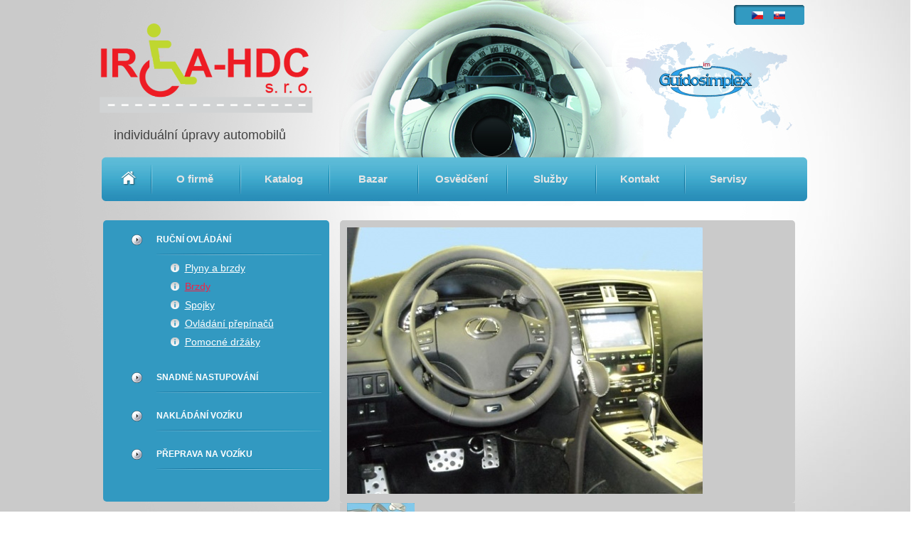

--- FILE ---
content_type: text/html; charset=utf-8
request_url: http://www.iroa.cz/produkty-brzda-907p-m-nebo-el-detail-42
body_size: 20560
content:

<!DOCTYPE html>
<html lang="cs">
<head id="ctl00_ctl00____head">  <meta http-equiv="Content-Type" content="text/html; charset=utf-8" />
  <meta name="rating" content="General" /> 
  <meta name="revisit-after" content="1 Day" />
  <meta name="author" content="CS Technologies s.r.o." />

  
  

<title>
	Brzda 907P + (M nebo El)
</title><link id="ctl00_ctl00_cssMainLink" href="templates/main/main.css" rel="stylesheet" type="text/css" /><link id="ctl00_ctl00_cssSharedLink" href="templates/css/shared.css" rel="stylesheet" type="text/css" /><link rel="shortcut icon" href="templates/main/images/favicon.ico" /><meta name="robots" content="index, follow" />
<link href="/ew/62129f58-6367-4cef-89e1-7a4d197a7cb7-cs" rel="stylesheet" type="text/css"/>
<link href="/templates/widgets/slimbox2/slimbox2.css" rel="stylesheet" type="text/css"/>
<link href="/templates/css/CommonForms.css" rel="stylesheet" type="text/css"/>
<script src="/ew/pregenerated_content/widget_group_shared.js" type="text/javascript"></script>
<script src="/templates/widgets/slimbox2/slimbox2.js" type="text/javascript"></script>
<script src="/WebResource.axd?d=y5pcpkn09bEdGxdFiNWAZ4zarSP-NHSCzct8jVEyURyHorGHG0dx9P4SfYNBwp7cWVspNn3BJMlWjTEDIaM3v6oZXAefllTca9mUkAbXU3XQjwr0svS8YXMw3xV5wTYhwETPqcFzvpc9huRoqAc6YA2&amp;t=638400483736294365" type="text/javascript"></script>
<script type="text/javascript">
EwCore.applicationPath = "/"; EwCore.lang = "cs"; EwCore.masterTemplateName = "main"; EwCore.extendPageContextData({"productsList":{"viewType":"itemDetail","productId":"dc178d5d-4b44-4e3d-aed5-515a6055a1d5","productItemId":42,"productObjId":"pli:dc178d5d-4b44-4e3d-aed5-515a6055a1d5","productTitle":"Brzda 907P + (M nebo El)","brand":null,"listId":"dbc354f4-7174-47dd-b76e-c7ec4155b1b0","list":"Produkty","categoryId":"932fa9a4-0322-4dba-9ab4-4113d93e3558","categoryItemId":21,"categoryObjId":"plc:932fa9a4-0322-4dba-9ab4-4113d93e3558","categoryName":"Brzdy","rootCategoryId":"8bd43ae6-2faa-4fe1-b81f-91dd6a63d906","rootCategoryItemId":30,"rootCategoryName":"Katalog","secLvlCategoryId":"626f638c-8896-47cf-a99a-d81438845227","secLvlCategoryItemId":10,"secLvlCategoryName":"Ruční ovládání","categoryPathItemId":"30/10/21","categoryPath":"Katalog/Ruční ovládání/Brzdy"}});
</script>
<meta name="description" content="907P je brzdová páka pod volantem ukotvená na podlaze. To umožňuje zachovat nastavování polohy volantu. Ovládaná je pravou rukou tlakem od sebe. Může 
být i v kombinaci s plynem." /><meta name="keywords" content="brzda,907p,nebo" /></head>
<body>
    <form method="post" action="/produkty-brzda-907p-m-nebo-el-detail-42" onsubmit="javascript:return WebForm_OnSubmit();" id="aspnetForm">
<div class="aspNetHidden">
<input type="hidden" name="__EVENTTARGET" id="__EVENTTARGET" value="" />
<input type="hidden" name="__EVENTARGUMENT" id="__EVENTARGUMENT" value="" />
<input type="hidden" name="__VIEWSTATE" id="__VIEWSTATE" value="" />
</div>

<script type="text/javascript">
//<![CDATA[
var theForm = document.forms['aspnetForm'];
if (!theForm) {
    theForm = document.aspnetForm;
}
function __doPostBack(eventTarget, eventArgument) {
    if (!theForm.onsubmit || (theForm.onsubmit() != false)) {
        theForm.__EVENTTARGET.value = eventTarget;
        theForm.__EVENTARGUMENT.value = eventArgument;
        theForm.submit();
    }
}
//]]>
</script>


<script src="/WebResource.axd?d=z-sptcXVwJfwKmclh6dajRjtHrUsQV7jT5QE9Xf9YmQU3VyTngqax52-iinyBEJtE0QCZK74qY4LxNVzt291NQB9JdRcfZ2PT7TYxWo61Ik1&amp;t=638901613900000000" type="text/javascript"></script>


<script src="/WebResource.axd?d=sXWdQXyBtXpfLdy8aY3u34ZdSBLNGXaxEof0XafbRQZi588zSmSdDLqLNiwSLbE-KOulG1R7ka6_6_NB3TOyh3GLE0VP9z1F0aK9KezsHwo1&amp;t=638901613900000000" type="text/javascript"></script>
<script type="text/javascript">
//<![CDATA[
function WebForm_OnSubmit() {
if (typeof(ValidatorOnSubmit) == "function" && ValidatorOnSubmit() == false) return false;
return true;
}
//]]>
</script>

    <div id="pageWrap">
        <div id="header">
            
<!-- begin - menuTop -->
<div id="menu">
	<ul class="menuMain">
		<li class="first"><a href="/">Home</a></li>
		<li><a href="/o-firme">O firmě</a></li>
		<li><a href="/produkty-katalog-30">Katalog</a></li>
		<li><a href="/bazar">Bazar</a></li>
		<li><a href="/osvedceni">Osvědčen&#237;</a></li>
		<li><a href="/cs/sluzby">Služby</a></li>
		<li><a href="/kontaktni-informace">Kontakt</a></li>
		<li class="last"><a href="/servisy">Servisy</a></li>
	</ul>
</div>

<!-- end - menuTop -->


            
                    <a class="logo" href="http://iroa.cz/"><img alt="" src="/templates/main/images/logo.png" /></a>
                
            <!--<div id="headerTitle">...žít <span>naplno</span></div>-->
            <div id="headerText"><a href="/homepage">individuální úpravy automobilů</a></div>
            <a id="hLogo" href="http://www.guidosimplex.it/"><img alt="" src="/templates/main/images/guidosimplex.png" /></a>
            <div class="lang">
                <a href="http://iroa.cz/"><img alt="" src="/templates/main/images/cs.jpg" /></a>
                <a href="http://iroa.sk/sk/homepage"><img alt="" src="/templates/main/images/icoSk.png" /></a>
            </div>
            <div class="cleaner"></div>
         </div>
         <div id="headerLeft"></div>
         <div id="headerRight"></div>
            <div id="bcBackground">
                <div id="bcHeader">
                    <div id="bcFooter">
                        

<div id="boxLeft">
        <div id="leftMenu">
            
<!-- begin - productsCategoryTree -->
<ul>
	<li class="hasChildNodes expanded">
		<a href="/produkty-rucni-ovladani-10">Ručn&#237; ovl&#225;d&#225;n&#237;</a>
		<ul>
			<li><a href="/produkty-plyny-a-brzdy-22">Plyny a brzdy</a></li>
			<li class="selected"><a href="/produkty-brzdy-21">Brzdy</a></li>
			<li><a href="/produkty-spojky-23">Spojky</a></li>
			<li><a href="/produkty-ovladani-prepinacu-24">Ovl&#225;d&#225;n&#237; přep&#237;načů</a></li>
			<li><a href="/produkty-pomocne-drzaky-25">Pomocn&#233; drž&#225;ky</a></li>
		</ul>
	</li>
	<li><a href="/produkty-snadne-nastupovani-13">Snadn&#233; nastupov&#225;n&#237;</a></li>
	<li><a href="/produkty-nakladani-voziku-14">Nakl&#225;d&#225;n&#237; voz&#237;ku</a></li>
	<li><a href="/produkty-preprava-na-voziku-20">Přeprava na voz&#237;ku</a></li>
</ul>

<!-- end - productsCategoryTree -->


        </div>
        <div id="tube">
            <iframe width="314" height="273" src="http://www.youtube.com/embed/w33Os3hyHX0?rel=0" frameborder="0" ></iframe>
        </div>
        <div id="contact">
            <div class="cIn"></div>
            <div class="cInText">Kontaktní informace</div>
            <table>
  <tbody>
    <tr>
      <td>
        +420 725369577<br />
        +420 233552309&nbsp;</td>
    </tr>
    <tr>
      <td>
        <a href="mailto:iroa@volny.cz">iroa@volny.cz</a></td>
    </tr>
  </tbody>
</table>
        </div>
        <h2 class="bannerBox"><span style="font-size: 20px; color: #2b9eec"></span>
</h2>
<p class="bannerBox">
  <span style="font-size: 20px; color: #2b9eec">Spolupracujeme:<br />
  </span><span style="font-size: 20px; color: #2b9eec">
  <br />
  </span><span style="font-size: 20px; color: #2b9eec">Bravo Lift-snadná úprava bytu 
  <br />
  <u>www.bravolift.cz</u>&nbsp;</span><span style="font-size: 20px; color: #2b9eec">T:800316316&nbsp;</span>&nbsp;<strong> 
  <br />
  </strong>
  <br />
  <span style="font-size: 20px; color: #2b9eec">AUTO-POLY<br />
  <a href="http://www.auto-poly.cz" target="_blank">www.auto-poly.cz</a>&nbsp;T:266311608<br />
  <br />
  <br />
  PŘEROST A ŠVORC AUTO </span>
  <br />
  Autocentrum HANDY 
  <br />
  <a href="http://www.autocentrumhandy.cz/" rel="nofollow" target="_blank"><img border="0" alt="banner_handy" src="/ew/97d21853-9ee5-4a3a-85a9-1505b46a38b1-cs" /></a> 
</p>
<div class="bannerBox">
</div>
    </div>
    <div id="boxRight">
		<div id="boxMain">
	        
	
        <div class="pldWrap">
            <div class="pldContentImage">
                <a href="/ew/ew_images/image_of_object?ObjectIdentifier=pli:dc178d5d-4b44-4e3d-aed5-515a6055a1d5&amp;Filter=77c1217a-447d-4780-83bd-af3cc79a9487&amp;ImageIndex=0&amp;FailImage=b175c0bf-05e4-4c7f-a089-9d3fc3b31245"  data-lb="lightbox[pli:dc178d5d-4b44-4e3d-aed5-515a6055a1d5]">
                <img src="/ew/ew_images/image_of_object?ObjectIdentifier=pli:dc178d5d-4b44-4e3d-aed5-515a6055a1d5&amp;Filter=01d4d730-1b3b-4730-b8e1-7694cb12002d&amp;ImageIndex=0&amp;FailImage=b175c0bf-05e4-4c7f-a089-9d3fc3b31245" alt="Brzda 907P + (M nebo El)" />
                </a>  
            </div>
            <div class="pldContentImages">
                
       <a href="/ew/ew_images/image?EwImage=a7861a0a-92ed-4a0c-b8e3-7cb031d092df&amp;Filter=77c1217a-447d-4780-83bd-af3cc79a9487" data-lb="lightbox[pli:dc178d5d-4b44-4e3d-aed5-515a6055a1d5]"><img src="/ew/ew_images/image?EwImage=a7861a0a-92ed-4a0c-b8e3-7cb031d092df&amp;Filter=d5dc03ed-90e7-496e-96b1-95b38b95b99f" alt="Image 1" /></a>
    
       <a href="/ew/ew_images/image?EwImage=d0dcbfda-e6c7-4914-9323-d016e2db94c6&amp;Filter=77c1217a-447d-4780-83bd-af3cc79a9487" data-lb="lightbox[pli:dc178d5d-4b44-4e3d-aed5-515a6055a1d5]"><img src="/ew/ew_images/image?EwImage=d0dcbfda-e6c7-4914-9323-d016e2db94c6&amp;Filter=d5dc03ed-90e7-496e-96b1-95b38b95b99f" alt="Image 2" /></a>
    
       <a href="/ew/ew_images/image?EwImage=3aea711b-a6d1-48df-9161-39677b3ddc35&amp;Filter=77c1217a-447d-4780-83bd-af3cc79a9487" data-lb="lightbox[pli:dc178d5d-4b44-4e3d-aed5-515a6055a1d5]"><img src="/ew/ew_images/image?EwImage=3aea711b-a6d1-48df-9161-39677b3ddc35&amp;Filter=d5dc03ed-90e7-496e-96b1-95b38b95b99f" alt="Image 3" /></a>
    

            </div>
            <div class="cleaner"></div>
            <div class="pldContentTexts">
                <h1>Brzda 907P + (M nebo El)</h1>
                <div class="cleaner"></div>
                
                <div class="cleaner"></div>
                <p>907P je brzdová páka pod volantem ukotvená na podlaze. To umožňuje zachovat nastavování polohy volantu. Ovládaná je pravou rukou tlakem od sebe. Může být i v kombinaci s plynem.</p>
                	
                <p class="pldVyrobce">Výrobce: Guidosimplex</p>
                
                <p><p>
Páka má aretaci zabrzděné polohy a tlačítko pro houkačku. Je možné na ni umístit u vozů s automatickou převodovkou i ovládání "kick down", případně vypínání poloautomatické spojky. Páka může mít také mechanický nebo elektronický plyn.
</p></p>
            </div>
            <div class="pldForm">
                <p>V případě doplňujících dotazů k tomuto zboží nás neváhejte kontaktovat:</p>
                
<div id="">
<div id="ctl00_ctl00_pageBody_pageBody_ctl01_ctl01_ctl05_PanelFormQuestionForm" class="cformPanelQuestionForm">
	
    <table>
        <tbody>
            <tr style="display:none;">
                <td><span class="cformLabel">Produkt</span></td>
                <td><input name="ctl00$ctl00$pageBody$pageBody$ctl01$ctl01$ctl05$txbProduct" type="text" value="Brzda 907P + (M nebo El)" id="ctl00_ctl00_pageBody_pageBody_ctl01_ctl01_ctl05_txbProduct" class="cformTextBox" /></td>
            </tr>
            <tr>
                <td>
                    <span class="cformLabel">Jméno a příjmení:</span>
                </td>
                <td>
                    <input name="ctl00$ctl00$pageBody$pageBody$ctl01$ctl01$ctl05$txbName" type="text" id="ctl00_ctl00_pageBody_pageBody_ctl01_ctl01_ctl05_txbName" class="cformTextBox cformMandatory" /><br />
                    <span id="ctl00_ctl00_pageBody_pageBody_ctl01_ctl01_ctl05_rfvName" class="cformValidator" style="display:none;">Jméno a příjmení musí být zadáno …</span>
                </td>
            </tr>
            <tr>
                <td>
                    <span class="cformLabel">E-Mail:</span>
                </td>
                <td>
                    <input name="ctl00$ctl00$pageBody$pageBody$ctl01$ctl01$ctl05$txbMail" type="text" id="ctl00_ctl00_pageBody_pageBody_ctl01_ctl01_ctl05_txbMail" class="cformTextBox cformMandatory" /><br />
                    <span id="ctl00_ctl00_pageBody_pageBody_ctl01_ctl01_ctl05_rfvMail" class="cformValidator" style="display:none;">E-Mail musí být zadán …</span>
                    <span id="ctl00_ctl00_pageBody_pageBody_ctl01_ctl01_ctl05_revMail" class="cformValidator" style="display:none;">Zadejte korektní emailovou adresu …</span>
                </td>
            </tr>
            <tr>
                <td>
                    <span class="cformLabel">Telefon:</span>
                </td>
                <td>
                    <input name="ctl00$ctl00$pageBody$pageBody$ctl01$ctl01$ctl05$txbPhone" type="text" id="ctl00_ctl00_pageBody_pageBody_ctl01_ctl01_ctl05_txbPhone" class="cformTextBox" />
                </td>
            </tr>
            <tr>
                <td>
                    <span class="cformLabel">Dotaz:</span>
                </td>
                <td>
                    <textarea name="ctl00$ctl00$pageBody$pageBody$ctl01$ctl01$ctl05$txaPrompt" rows="4" cols="20" id="ctl00_ctl00_pageBody_pageBody_ctl01_ctl01_ctl05_txaPrompt" class="cformTextArea">
</textarea>
                </td>
            </tr>
            
            
            <tr>
                <td colspan="2" style="text-align: right;">
                    <input type="submit" name="ctl00$ctl00$pageBody$pageBody$ctl01$ctl01$ctl05$ctl06" value="Odeslat" onclick="javascript:WebForm_DoPostBackWithOptions(new WebForm_PostBackOptions(&quot;ctl00$ctl00$pageBody$pageBody$ctl01$ctl01$ctl05$ctl06&quot;, &quot;&quot;, true, &quot;QuestionFormValidationGroup&quot;, &quot;&quot;, false, false))" class="cformButton" />
                    
                </td>
            </tr>
            <tr>
                <td colspan="2" style="text-align: center">
                    <span id="ctl00_ctl00_pageBody_pageBody_ctl01_ctl01_ctl05_lblErrorMessage" class="cformValidator"></span>
                </td>
            </tr>
        </tbody>
    </table>

</div>

</div>
<div class="cleaner">
</div>


            </div>
            <a class="back" href="javascript:self.history.back();" title="Zpět">Zpět</a>
        </div>
	
	


  

	        <div class="cleaner"></div>
	    </div>
	</div>	    

                        <div class="cleaner">
                        </div>
                    </div>
                </div>
            </div>
        <div id="footerWrap">
            <div id="footer">
                
<!-- begin - menuFooter -->
<div id="menuFooter">
	<ul class="menuMainFooter">
		<li><a href="/">Home</a></li>
		<li><a href="/o-firme">O firmě</a></li>
		<li><a href="/produkty-katalog-30">Katalog</a></li>
		<li><a href="/bazar">Bazar</a></li>
		<li><a href="/osvedceni">Osvědčen&#237;</a></li>
		<li><a href="/cs/sluzby">Služby</a></li>
		<li><a href="/kontaktni-informace">Kontakt</a></li>
		<li class="last"><a href="/servisy">Servisy</a></li>
	</ul>
</div>

<!-- end - menuFooter -->


                <div id="footerLogos">
                    
<div class="imageGallery">

        
        
        <img src="/ew/ew_images/image?EwImage=37d2d4a5-0392-4713-9f9b-e245448232e1&amp;Filter=67b63a9d-0a4f-46b8-b1e1-9e545320fe17" alt="Image0-" />
        	
    
        
        
        <img src="/ew/ew_images/image?EwImage=7067cbe1-c329-4f60-a842-ab189e252fa4&amp;Filter=67b63a9d-0a4f-46b8-b1e1-9e545320fe17" alt="Image1-" />
        	
    
        
        
        <img src="/ew/ew_images/image?EwImage=161c994f-23b0-4db9-adfb-77dda817e3ab&amp;Filter=67b63a9d-0a4f-46b8-b1e1-9e545320fe17" alt="Image2-" />
        	
    
        
        
        <img src="/ew/ew_images/image?EwImage=ee81f8fd-8c95-45e8-b9f6-5615a1a1893b&amp;Filter=67b63a9d-0a4f-46b8-b1e1-9e545320fe17" alt="Image3-" />
        	
    
        
        
        <img src="/ew/ew_images/image?EwImage=fa9672b5-da00-41c3-be92-cecdde081152&amp;Filter=67b63a9d-0a4f-46b8-b1e1-9e545320fe17" alt="Image4-" />
        	
    
</div>
<div class="cleaner"></div>
                </div>
                <div id="containerFooter">
                    Provozováno na systému <a target="_blank" href="http://www.easyweb.cz/?utm_source=footer&utm_medium=referral&utm_campaign=EW">EasyWeb</a> | <a target="_blank" href="https://www.cstechnologies.cz/?utm_source=footer&utm_medium=referral&utm_campaign=CS"><span>Tvorba eshopu </span><span>© 2025 - CS Technologies s.r.o.</span></a>

                </div>
            </div>
            <div id="footerLeft"></div>
            <div id="footerRight"></div>
        </div>
    </div>
    
<script type="text/javascript">
//<![CDATA[
var Page_Validators =  new Array(document.getElementById("ctl00_ctl00_pageBody_pageBody_ctl01_ctl01_ctl05_rfvName"), document.getElementById("ctl00_ctl00_pageBody_pageBody_ctl01_ctl01_ctl05_rfvMail"), document.getElementById("ctl00_ctl00_pageBody_pageBody_ctl01_ctl01_ctl05_revMail"));
//]]>
</script>

<script type="text/javascript">
//<![CDATA[
var ctl00_ctl00_pageBody_pageBody_ctl01_ctl01_ctl05_rfvName = document.all ? document.all["ctl00_ctl00_pageBody_pageBody_ctl01_ctl01_ctl05_rfvName"] : document.getElementById("ctl00_ctl00_pageBody_pageBody_ctl01_ctl01_ctl05_rfvName");
ctl00_ctl00_pageBody_pageBody_ctl01_ctl01_ctl05_rfvName.controltovalidate = "ctl00_ctl00_pageBody_pageBody_ctl01_ctl01_ctl05_txbName";
ctl00_ctl00_pageBody_pageBody_ctl01_ctl01_ctl05_rfvName.errormessage = "Jméno a příjmení musí být zadáno …";
ctl00_ctl00_pageBody_pageBody_ctl01_ctl01_ctl05_rfvName.display = "Dynamic";
ctl00_ctl00_pageBody_pageBody_ctl01_ctl01_ctl05_rfvName.validationGroup = "QuestionFormValidationGroup";
ctl00_ctl00_pageBody_pageBody_ctl01_ctl01_ctl05_rfvName.evaluationfunction = "RequiredFieldValidatorEvaluateIsValid";
ctl00_ctl00_pageBody_pageBody_ctl01_ctl01_ctl05_rfvName.initialvalue = "";
var ctl00_ctl00_pageBody_pageBody_ctl01_ctl01_ctl05_rfvMail = document.all ? document.all["ctl00_ctl00_pageBody_pageBody_ctl01_ctl01_ctl05_rfvMail"] : document.getElementById("ctl00_ctl00_pageBody_pageBody_ctl01_ctl01_ctl05_rfvMail");
ctl00_ctl00_pageBody_pageBody_ctl01_ctl01_ctl05_rfvMail.controltovalidate = "ctl00_ctl00_pageBody_pageBody_ctl01_ctl01_ctl05_txbMail";
ctl00_ctl00_pageBody_pageBody_ctl01_ctl01_ctl05_rfvMail.errormessage = "E-Mail musí být zadán …";
ctl00_ctl00_pageBody_pageBody_ctl01_ctl01_ctl05_rfvMail.display = "Dynamic";
ctl00_ctl00_pageBody_pageBody_ctl01_ctl01_ctl05_rfvMail.validationGroup = "QuestionFormValidationGroup";
ctl00_ctl00_pageBody_pageBody_ctl01_ctl01_ctl05_rfvMail.evaluationfunction = "RequiredFieldValidatorEvaluateIsValid";
ctl00_ctl00_pageBody_pageBody_ctl01_ctl01_ctl05_rfvMail.initialvalue = "";
var ctl00_ctl00_pageBody_pageBody_ctl01_ctl01_ctl05_revMail = document.all ? document.all["ctl00_ctl00_pageBody_pageBody_ctl01_ctl01_ctl05_revMail"] : document.getElementById("ctl00_ctl00_pageBody_pageBody_ctl01_ctl01_ctl05_revMail");
ctl00_ctl00_pageBody_pageBody_ctl01_ctl01_ctl05_revMail.controltovalidate = "ctl00_ctl00_pageBody_pageBody_ctl01_ctl01_ctl05_txbMail";
ctl00_ctl00_pageBody_pageBody_ctl01_ctl01_ctl05_revMail.errormessage = "Zadejte korektní emailovou adresu …";
ctl00_ctl00_pageBody_pageBody_ctl01_ctl01_ctl05_revMail.display = "Dynamic";
ctl00_ctl00_pageBody_pageBody_ctl01_ctl01_ctl05_revMail.validationGroup = "QuestionFormValidationGroup";
ctl00_ctl00_pageBody_pageBody_ctl01_ctl01_ctl05_revMail.evaluationfunction = "RegularExpressionValidatorEvaluateIsValid";
ctl00_ctl00_pageBody_pageBody_ctl01_ctl01_ctl05_revMail.validationexpression = "\\w+([-+.\']\\w+)*@\\w+([-.]\\w+)*\\.\\w+([-.]\\w+)*";
//]]>
</script>


<script type="text/javascript">
//<![CDATA[

var Page_ValidationActive = false;
if (typeof(ValidatorOnLoad) == "function") {
    ValidatorOnLoad();
}

function ValidatorOnSubmit() {
    if (Page_ValidationActive) {
        return ValidatorCommonOnSubmit();
    }
    else {
        return true;
    }
}
        //]]>
</script>
</form>
    
</body>
</html>


--- FILE ---
content_type: text/css
request_url: http://www.iroa.cz/templates/main/main.css
body_size: 13692
content:
@charset "utf-8";

/* layout */
html  
{
    margin-left:-1px; 
}

form 
{			
	margin:0;
	padding:0;
}

#pageWrap 
{
    padding:0;
    margin:0; 
    float:left;
    width:100%;
}

#header 
{						
    position:relative;
    margin:0 auto 0 auto;
    background:url(images/header.jpg) no-repeat left top;
    width:1000px;
    height:290px;
    z-index:3;				
}

#bcBackground 
{
    position:relative;
    width:1000px;
    margin:0 auto 0 auto;
    z-index:2;			
}

#bcHeader 
{
    position:relative;
    width:1000px;
    background:url(images/bcHeader.jpg) no-repeat left top;
    z-index:3;
}

#bcFooter 
{
    position:relative;
    width:100%;
    background:url(images/bcFooter.jpg) no-repeat center bottom;
    min-height:512px;
    padding:20px 0 20px 0;
    z-index:3;
}

#footerWrap 
{
    position: relative;
    width: 100%;
    height:229px;
    bottom: 0;
    z-index: 1;

}

#footer 
{	
    position:relative;
    width: 1000px;
    height:209px;
    margin: 0 auto 0 auto;
    background:url(images/footer.jpg) no-repeat left top;
    z-index:4;
    padding:20px 0 0 0;
}

#headerLeft 
{
    position: absolute;
    width: 1280px;
    height: 874px;
    right: 50%;
    top: 0;
    background: url(images/headerLeft.jpg) no-repeat left top;
    z-index: 1;  
    }
    
#headerRight 
{
    position: absolute;
    width: 50%;
    height: 874px;
    left: 50%;
    top: 0;
    background: url(images/headerRight.jpg) no-repeat 500px top;
    z-index: 1;  
    }

#footerLeft 
{
    position: absolute;
    width: 1280px;
    height: 750px;
    right: 50%;
    bottom: 0;
    background: url(images/footerLeft.jpg) no-repeat left top;
    z-index: 1;    
    }
    
#footerRight  
{
    position: absolute;
    width: 50%;
    height:750px;
    left: 50%;
    bottom: 0;
    background: url(images/footerRight.jpg) no-repeat 500px top;
    z-index: 1;  
    }


    
/* end layout */

/* header */

.logo {position:absolute; top:25px; left:0px}
.lang {width:22px; position:absolute; top:7px; right:8px;background:url(images/lang.jpg) no-repeat left top; width:75px; height:19px;padding:9px 0 0 25px;}
.lang a {float:left; display:block; margin:0 15px 0px 0}
.lang a img {float:left; display:block}
#hLogo {position:absolute; top:85px; right:75px}
#headerTitle {position:absolute; top:85px; left:220px; color:#0c4469; font-size:18px;font-family:Trebuchet MS, Helvetica, sans-serif;}
#headerText {position:absolute; top:180px; left:20px; color:#424242; font-size:18px;font-family:Trebuchet MS, Helvetica, sans-serif;}
#headerText a {color:#424242; text-decoration:none}

/* end header */

/* top menu*/

#menu 
{    
	position:absolute;
	width:1000px;
	height:62px;
	z-index:4;
	top:221px;
}

.menuMain 
{
	list-style:none;
	margin:0 0px 0 0;
	padding:0;
	float:left;
}

.menuMain>li 
{
	list-style:none;
    padding:0;
    margin:0;
    float:left;
    display:block;
    position:relative;
    background:url(images/topMenuBorder.jpg) no-repeat left center;
}
.menuMain li.first  {background:none}
.menuMain li.first a {width:22px; height:20px; line-height:40px; background:url(images/home.jpg) no-repeat left top; line-height:0px; font-size:0px; padding:0px; margin:20px 20px 0 30px }
.menuMain li.first:hover a, .menuMain li.first.selected a {background:url(images/home.jpg) no-repeat left bottom !important;}

.menuMain>li>a 
{
	display:block;
	font-size: 15px;
	color: #e5e5e5;
	text-decoration: none;
	font-weight:bold;
	text-align:center;
	position:relative;	
	padding:23px 0 0 0;
	margin:0 ;
	height:39px;
	width:125px;
	line-height:16px;
	float:left;
	display:block;
}

.menuMain>li:hover>a, .menuMain>li.selected>a 
{
	color:#fff;
	background:#1C6B94;
}


/* end top menu*/

/* bottom menu  */

#menuFooter	
{
	width: 1000px;
	text-align:center;
	z-index:7;
	float:left;
	padding:0 0 16px 0;
}

.menuMainFooter	
{
	list-style: none;
	margin:0;
	padding:0;
}

.menuMainFooter li 
{
    display: inline;
}

.menuMainFooter li a	
{
    font-size: 11px;
    font-family:Myriad Pro, Arial, Helvetica, sans-serif;
    color: #fff;
    text-decoration: none;
    padding: 0 20px 0 20px;
}


.menuMainFooter li:hover a
{
    color:#e30000;
    text-decoration:none;
}

/* end bottom menu  */

/* cs copyright */
#containerFooter {
	width: 100%;
	font-size: 10px;
	font-family:Verdana, Arial, Helvetica, sans-serif;
	color: #694d4f;
	padding:0;
	float:left;
    text-align:center;
}
#containerFooter a {
	text-decoration: none;
	color:#694d4f;
}
#containerFooter a:hover {
	text-decoration: none;
	color:#8c7072;
}

/* end cs copyright */

/* footer */

#footerLogos {float:left;margin:30px 0 40px 0;width:100%; text-align:center;}

/* end footer */

/* box */

#boxLeft {float:left; width:318px; margin:0 0 250px 5px; padding:0}

#boxNav {float:left; width:318px;background:#3299c1;-webkit-border-radius: 5px;-moz-border-radius: 5px;border-radius: 5px;margin:0 0 15px 0;}

.nav {float:left; width:280px;list-style: none;margin:0; padding:20px 0 20px 25px;}
.nav li {padding:0 0 0 50px;margin:0 0 25px 0;}
.nav li a {background:url(images/line.jpg) no-repeat left bottom;text-decoration: none;padding:0 0 15px 0;width:100%;float:left;color:#fff;font-size:12px;font-weight:bold;text-transform:uppercase;}
.nav li a:hover {color:#f72042}

.nav li ul {list-style: none;float:left;padding:0;margin:10px 0 0 20px }
.nav li ul li {padding:0 0 0 0px;margin:0;}
.nav li ul li a {background:url(images/btnInfo.jpg) no-repeat left center;padding:0 0 0px 20px;margin:0 0 10px 0;color:#fff;font-size:14px;font-weight:normal;text-transform:none;}
.nav li ul li a:hover {color:#f72042}

.nav li.item0 {background:url(images/news.png) no-repeat left top;height:27px;}
.nav li.item1 {background:url(images/book.jpg) no-repeat left top;height:27px;}
.nav li.item2 {background:url(images/money.jpg) no-repeat left top;height:27px;}
.nav li.item3 {background:url(images/question.jpg) no-repeat left top;height:27px;}
.nav li.item4 {background:url(images/info.jpg) no-repeat left top;height:27px;}

#tube {float:left; width:318px;margin:0 0 10px 0}

#contact {float:left; width:318px;background:#3299c1;-webkit-border-radius: 5px;-moz-border-radius: 5px;border-radius: 5px;}
#contact .cIn {background:url(images/letter.jpg) no-repeat left bottom;margin:15px 0 0 20px;float:left;width:29px; height:30px;}
#contact .cInText {background:url(images/line.jpg) no-repeat left bottom;color:#fff;font-size:12px;float:left;font-weight:bold;text-transform:uppercase;width:230px;margin:20px 0 0 10px;padding:0 0 15px 10px}
#contact table {float:left;margin:10px 0 20px 70px;}
#contact table tbody tr td {font-size:14px;color:#fff;}
#contact table tbody tr td a {font-size:14px;color:#fff;text-decoration:none;}
#contact table tbody tr td a:hover {color:#f72042}

.bannerBox {float:left; width:278px;-webkit-border-radius: 5px;-moz-border-radius: 5px;border-radius: 5px;margin:15px 0 0 0;padding:25px 20px;color:#000;}

#boxRight {float:left; width:660px;min-height:1065px;margin:0 0 0 15px;}
#boxMain {width:660px; margin:0; z-index:4; float:left}

#container {float:left; width:330px;position:relative}
#plus {width:50px;background:url(images/plus.png) no-repeat left top;height:50px;position:absolute;top:202px;left:303px;}
.boxI, .boxI2 {float:left; width:320px;background:url(images/boxI.png) no-repeat left top;height:260px;text-decoration:none;position:relative;}
.boxI:hover, .boxI2:hover {background:url(images/boxI.png) no-repeat left bottom;}
.boxI {margin:13px 0 0 0;}
.boxI2 {margin:13px 0 0 13px;}
.boxI h2, .boxI2 h2 {width:284px;color:#fff;font-size:16px;font-weight:bold;margin:0;padding:0px 0 0 35px;position:absolute;bottom:13px}

#boxIndex {float:left;width:330px;}
.box {margin:12px 0 0 10px;}
.box2 {margin:25px 0 0 30px;}
.box, .box2 {width:305px;float:left;height:260px;}
#boxIndex h3 {color: #2b9eec;margin:0 0 20px 0;padding:0;font-size:16px;}
#boxIndex p {font-weight:bold;}

/* end box */


.productsCategoryPath, .productsPath {float:left; width:626px; margin:0; padding:10px 15px 15px 15px;height:14px; background:url(images/products.jpg) repeat-x left top;-webkit-border-radius: 5px;-moz-border-radius: 5px;border-radius: 5px;}
.productsCategoryPath h1 {float:left; width:400px; font-size:13px; color:#fff; margin:2px 0 0 0}
.productsPath h1 {font-size:14px; color:#fff; margin:1px 0 2px 10px; font-weight:bold; width:590px}
.productsCategoryPath h1 a {text-decoration:none; color:#ED1C24; padding-right:0px; margin-right:3px}
.productsCategoryPath h1 a:hover {text-decoration:underline}
.productsCategoryPath div {float:right; width:200px; text-align:right; color:#b6b9bd; font-size:12px}
.productsCategoryPath div span {float:right; margin:3px 6px 0 0; color:#fff}
.productsCategoryPath div .tridit {margin:0px 0px 0 0; float:right; background:#fff; border:1px solid #293037; color:#293037; width:120px}

.plWrap, .plWrap2 {float:left; width:320px;background:url(images/plWrap.jpg) no-repeat left top;height:219px;text-decoration:none;position:relative}
.plWrap:hover, .plWrap2:hover {background:url(images/plWrap.jpg) no-repeat left bottom;}
.plWrap {margin:13px 0 0 0;}
.plWrap2 {margin:13px 0 0 13px;}
.plWrap h2, .plWrap2 h2 {width:284px;color:#fff;font-size:15px;font-weight:bold;margin:0;padding:5px 0 0 30px;}
.plText {font-size:14px;color:#fff;height:32px;float:left;width:265px;margin:0 0 3px 30px; overflow: hidden;line-height:1.1em}
.plNumber {font-size:14px;color:#fff;float:right;margin:0 5px 15px 0px; position:absolute;right:-3px; top:20px;text-align:center;}
.plWrap img, .plWrap2 img {min-height:140px;border:none;}

.pldWrap {float:left; padding:0; width:640px; margin:0 0 0px 0px; position:relative;}
.pldContentImages {float:left; width:630px;background:#CACACA;padding:0 0 10px 10px;}
.pldContentImage {float:left; width:640px; padding:0px;background:#CACACA;-webkit-border-radius: 5px;-moz-border-radius: 5px;border-radius: 5px;}
.pldContentImage img {padding:10px}
.pldContentTexts {float:left; width:600px; padding:20px; color:#d7dfe1; font-size:13px; position:relative; font-family:Trebuchet MS, Arial, Helvetica, sans-serif;background:#3299C1;-webkit-border-radius: 5px;-moz-border-radius: 5px;border-radius: 5px;}
.pldContentTexts p {line-height:1.8em;margin:5px 0 25px 0;}
.pldContentTexts h1 {font-size:21px; color:#fff; margin:0 0 0.8em 0; font-family:Trebuchet MS, Arial, Helvetica, sans-serif; font-weight:bold}
.pldContentTexts h2 {font-size:20px; color:#fff; margin:0 0 0.8em 0; font-family:Trebuchet MS, Arial, Helvetica, sans-serif; font-weight:bold}
.back {float:right;margin:15px 0 0 0;width:43px;color:#fff; height:22px; background:#3299C1;-webkit-border-radius: 5px;-moz-border-radius: 5px;border-radius: 5px;text-decoration:none;padding:8px 0 0 22px;}
.back:hover {background:#a00417;color:#fff}
.pldVyrobce 
{
    background: url("images/btnInfo.jpg") no-repeat scroll left center transparent;
    color: #FFFFFF;
    display: block;
    font-size: 14px;
    font-weight: bold;
    margin: 0 0 10px;
    padding: 0 0 0 20px;
}

.contentPager {float:left; width:646px; margin:15px 0; padding:10px 0 0 8px; background:url(images/products.jpg) repeat-x left top;height:29px;-webkit-border-radius: 5px;-moz-border-radius: 5px;border-radius: 5px;text-align: center;}
.contentPager a { text-decoration:none; font-size:13px; color:#fff; padding:0px 5px 0 5px;}
.contentPager a:hover {text-decoration:none;color:#003a55}
.pageCurrent {padding:0px 5px 0 5px; color:#003a55; font-size:13px;} 

#leftMenu {float:left; width:318px;background:#3299c1;-webkit-border-radius: 5px;-moz-border-radius: 5px;border-radius: 5px;margin:0 0 15px 0;}

#leftMenu>ul {float:left; width:280px;list-style: none;margin:0; padding:20px 0 20px 25px;}
#leftMenu>ul>li {float:left;padding:0 0 0 35px;margin:0 0 25px 15px;width:83%;background:url(images/arrow.png) no-repeat left top;}
#leftMenu>ul>li.selected>a {color:#f72042}
#leftMenu>ul>li>a {background:url(images/line.jpg) no-repeat left bottom;text-decoration: none;padding:0 0 15px 0;width:100%;float:left;color:#fff;font-size:12px;font-weight:bold;text-transform:uppercase;}
#leftMenu>ul>li>a:hover {color:#f72042}

#leftMenu>ul>li>ul {float:left; display:block; width:244px; list-style:none; padding:0;margin:10px 0 0 20px;}
#leftMenu>ul>li>ul>li {padding:0 0 0 0px;margin:0;display:block;float:left;}
#leftMenu>ul>li>ul>li>a {background:url(images/btnInfo.jpg) no-repeat left center;padding:0 0 0px 20px;margin:0 0 10px 0;color:#fff;font-size:14px;font-weight:normal;text-transform:none;display:block;float:left;width:190px;}
#leftMenu>ul>li>ul>li>a:hover, #leftMenu>ul>li>ul>li.selected>a {color:#f72042}



.pldForm {
    float:left;margin:10px 0 0 0;
}
.pldForm > p {
    margin: 0px 0 10px 0; padding:0; font-weight:bold;font-size:14px;
}

.archivWrap {float:left;width:100%;margin:0 0 20px 0;padding:0 0 20px 0;border-bottom:2px dotted #3299C1}
.archivDate {float:left;width:100%;font-size:12px;color:#000;margin:0 0 3px 0;}
.archivTitle {float:left;width:100%;font-size:13px;color:#3299C1;margin:0 0 5px 0;font-weight:bold;}
    .archivTitle a {color:#3299C1;text-decoration:none;}
        .archivTitle a:hover {text-decoration:underline;cursor:pointer}
.archivText {float:left;width:100%;font-size:12px;color:#000;margin:0;}

.pldContentTexts a {color:#fff}
.pldContentTexts a:hover {color:#fff}

--- FILE ---
content_type: text/css
request_url: http://www.iroa.cz/ew/62129f58-6367-4cef-89e1-7a4d197a7cb7-cs
body_size: 2114
content:
/* EasyWeb html style file */



body 
{    
    
    font-size:12px;	
    color:#333333;    
    margin:0;
    padding:0;
	position:relative; 
	height:100%;	  
    background:url(/templates/main/images/body.png) repeat-y center top;
}


/* txt  */
p, input, select, body, th, td, div, span, h1, h2, h3, h4, h5, h6, li { font-family:Trebuchet MS, Helvetica, sans-serif; }

p strong {font-size:13px;}

p
{	
	margin:0 0 1.5em 0;
	padding: 0;
    line-height:1.3em;
}

h1
{				
	font-size: 28px;
	font-family:Trebuchet MS, Arial, Helvetica, sans-serif;
	margin: 0 0 0.8em 0;
	font-weight: bold;
	color: #2b9eec;	
}

h2
{				
	font-size: 25px;
	font-family:Trebuchet MS, Arial, Helvetica, sans-serif;
	margin: 0 0 0.6em 0;
	font-weight: bold;
	color: #2b9eec;	
}

h3
{				
	font-size: 20px;
	font-family:Trebuchet MS, Arial, Helvetica, sans-serif;
	margin: 0 0 0.6em 0;
	font-weight: bold;
	color: #ED1C24;			
}

h4
{	
	font-size: 20px;	
	font-family:Trebuchet MS, Arial, Helvetica, sans-serif;		
	margin: 0 0 0.6em 0;
	font-weight: bold;
	color: #2b9eec;	
}

h5
{				
	font-size: 18px;
	font-family:Trebuchet MS, Arial, Helvetica, sans-serif;
	margin: 0 0 0.5em 0;
	font-weight: bold;
	color: #2b9eec;
}

h6
{				
	font-size: 16px;
	font-family:Trebuchet MS, Arial, Helvetica, sans-serif;
	margin: 0 0 0.4em 0;
	font-weight: bold;
	color: #2b9eec;
}

a
{				
	text-decoration:underline;
	color:#2b9eec;
	outline:none;
				
}

a:hover		
{
    text-decoration:none;
	color:#2b9eec;
}

ul { margin: 3px 0 3px 5px; padding: 3px 0 0 15px; }

ol { margin: 3px 0 3px 5px; padding: 3px 0 0 15px; }
ol > li { list-style-image: none; list-style-type: decimal; }
ol > li > ol > li { list-style-image: none; list-style-type: lower-alpha; }

img { border: 0; }


p.MyText { font-size: 14px; text-align: justify; padding: 0 0 0 0; margin: 0 0 0 0; color: #FFF; }


.obtokLeft { float: left; padding-right: 10px; padding-bottom: 10px; }
.obtokRight { float: right; padding-left: 10px; padding-bottom: 10px; }


--- FILE ---
content_type: text/css
request_url: http://www.iroa.cz/templates/css/CommonForms.css
body_size: 2006
content:
/* position, size */
.cformLabel, .cformValidator, .cformDropDownList, .cformCheckBox, .cformImage, .cformCaptchaImage, .cFormCaptchaReloadButton {  margin: 0 !important; padding: 0 !important; }

.cformLabel { display: block; width: 120px; }
.cformTextArea { width: 336px; min-height: 100px; overflow: hidden; resize: none; padding:5px;}
.cformTextBox { width: 336px; height: 32px; padding: 0 5px }
.cformButton { width: 80px; height: 30px; font-weight: bold; }
.cformButtonLarge { min-width: 145px; }
.cformCheckBox { display: block; float: left; width: auto; }
.cformLarge { width: 460px; }
.cformHeader { font-weight: bold; font-size: 120%; }
.cformDropDownList { width: 338px; height: 22px; }

/*  colors */
.cformTextBox, .cformTextArea { border: none; background-color: #3299C1;-webkit-border-radius: 5px;-moz-border-radius: 5px;border-radius: 5px; color:#fff; }
.cformTextBox:focus, .cformTextArea:focus { background-color: #59B8D6;outline:0; }

.cformButton { border: none; background-color: #3299C1;-webkit-border-radius: 5px;-moz-border-radius: 5px;border-radius: 5px; color:#fff; }
.cformButton:hover { background-color: #A00417; cursor: pointer; }

.cformValidator { color: red; }
.cformMandatory { border: none }

.cFormCaptchaReloadButton { width: 20px; height: 20px; position: absolute; top: -4px; right: 4px; }
.cFormCaptchaReloadButton>img  { border: none; }
.cFormCaptchaReloadButton>img:hover { -webkit-transition: all 1s; -webkit-transform: rotate(360deg); -moz-transition: all 1s; -moz-transform: rotate(360deg); -o-transition: all 1s; -o-transform: rotate(360deg); }

.cformCaptchaImage { border: none !important; }
.cformImage { border: 1px solid #000; }

/* ContactForm */
.cformPanelContactForm { width: 460px; padding-top: 20px; margin-left: 0px; }
.cformPanelContactForm td { vertical-align: top; }

.cformFileUpload {border: none; background-color: #3299C1;-webkit-border-radius: 5px;-moz-border-radius: 5px;border-radius: 5px; color:#fff;}